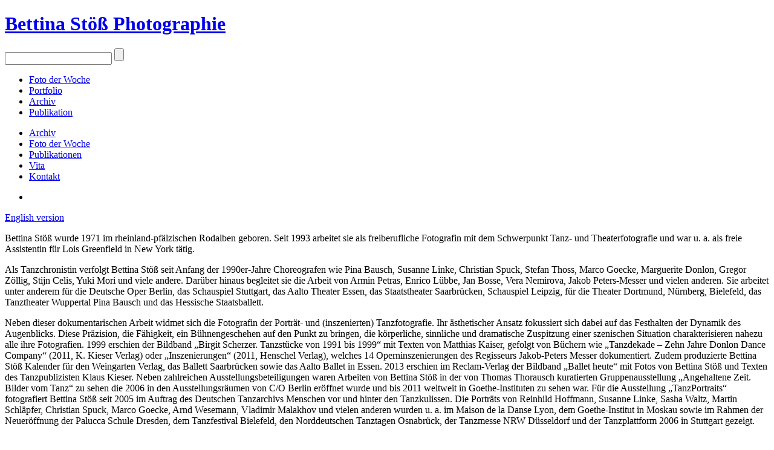

--- FILE ---
content_type: text/html; charset=UTF-8
request_url: https://moving-moments.de/pages/vita/
body_size: 2636
content:



<!doctype html>
<html lang="en" class="no-js">
  <head>
<!-- Global site tag (gtag.js) - Google Analytics -->
<script async src="https://www.googletagmanager.com/gtag/js?id=G-07KCGBWMF2"></script>
<script>
// Disable tracking if the opt-out cookie exists.
var disableStr = 'ga-disable-G-07KCGBWMF2';
if (document.cookie.indexOf(disableStr + '=true') > -1) {
   window['ga-disable-G-07KCGBWMF2'] = true;
}
  window.dataLayer = window.dataLayer || [];
  function gtag(){dataLayer.push(arguments);}
  gtag('js', new Date());

  gtag('config', 'G-07KCGBWMF2');

  function gaOptout() {
    document.cookie = disableStr + '=true; expires=Thu, 31 Dec 2099 23:59:59 UTC; path=/';
    window[disableStr] = true;
}
</script>
    <meta charset="utf-8"/>
    <meta name="viewport" content="width=device-width, initial-scale=1.0"/>
    <title>Vita – Bettina Stöß Photographie</title>
    <link rel="stylesheet" href="/themes/movingmoments/assets/css/style.css"/>
      </head>
  <body>
        <div id="container">
      <div id="mmenu-container">
        <div id="mmenu-overlay">
          <span id="mmenu-close"><i class="fa fa-times"></i></span>
          <div id="mmenu-mobile">
          </div>
        </div>
      </div>
      <header>
        <div class="row">
          <div class="columns medium-12">
            <h1><a href="/">Bettina Stö<span class="lc">ß</span> <span class="thin">Photographie</span></a></h1><span id="mmenu-open"><i class="fa fa-bars"></i></span>
                <div class="search"> 
      <form method="post" action="/page/search/" id="search_form" class="search-container">
        <input type="text" name="words" value="" id="search_input" class="search-box"/>
        <label for="search-box"><i class="search-icon fa fa-search"></i></label>
        <input id="search-submit" type="submit"/>
      </form>
    </div>


            <ul id='AlbumMenu'>
<li ><a href='/foto-der-woche/' title='Foto der Woche'>Foto der Woche</a>
</li>
<li ><a href='/portfolio/' title='Portfolio'>Portfolio</a>
</li>
<li ><a href='/archiv/' title='Archiv'>Archiv</a>
</li>
<li ><a href='/Publikation/' title='Publikation'>Publikation</a>
</li>
</ul>
<ul id="MainMenu">
	<li><a href='https://moving-moments.de/archiv'>Archiv</a></li><li><a href='https://moving-moments.de/foto-der-woche'>Foto der Woche</a></li><li><a href='https://moving-moments.de/Publikation'>Publikationen</a></li><li class='active'><a href='https://moving-moments.de/pages/vita'>Vita</a></li><li><a href='https://moving-moments.de/pages/kontakt'>Kontakt</a></li></ul>

<nav id="mmenu-top">
  <ul>
	<li></li>
  </ul>
</nav>
          </div>
        </div>
      </header>
      <div id="content">
<div class="row">
<div class="columns medium-10 large-7 end">
<p><a href="/pages/biography">English version</a></p>
<p>Bettina St&ouml;&szlig; wurde 1971 im rheinland-pf&auml;lzischen Rodalben geboren. Seit 1993 arbeitet sie als freiberufliche Fotografin mit dem Schwerpunkt Tanz- und Theaterfotografie und war u.&nbsp;a. als freie Assistentin f&uuml;r Lois Greenfield in New York t&auml;tig.</p>
<p>Als Tanzchronistin verfolgt Bettina St&ouml;&szlig; seit Anfang der 1990er-Jahre Choreografen wie Pina Bausch, Susanne Linke, Christian Spuck, Stefan Thoss, Marco Goecke, Marguerite Donlon, Gregor Z&ouml;llig, Stijn Celis, Yuki Mori und viele andere. Dar&uuml;ber hinaus begleitet sie die Arbeit von Armin Petras, Enrico L&uuml;bbe, Jan Bosse, Vera Nemirova, Jakob Peters-Messer und vielen anderen. Sie arbeitet unter anderem f&uuml;r die Deutsche Oper Berlin, das Schauspiel Stuttgart, das Aalto Theater Essen, das Staatstheater Saarbr&uuml;cken, Schauspiel Leipzig, f&uuml;r die Theater Dortmund, N&uuml;rnberg, Bielefeld, das Tanztheater Wuppertal Pina Bausch und das Hessische Staatsballett.</p>
<p>Neben dieser dokumentarischen Arbeit widmet sich die Fotografin der Portr&auml;t- und (inszenierten) Tanzfotografie. Ihr &auml;sthetischer Ansatz fokussiert sich dabei auf das Festhalten der Dynamik des Augenblicks. Diese Pr&auml;zision, die F&auml;higkeit, ein B&uuml;hnengeschehen auf den Punkt zu bringen, die k&ouml;rperliche, sinnliche und dramatische Zuspitzung einer szenischen Situation charakterisieren nahezu alle ihre Fotografien. 1999 erschien der Bildband &bdquo;Birgit Scherzer. Tanzst&uuml;cke von 1991 bis 1999&ldquo; mit Texten von Matthias Kaiser, gefolgt von B&uuml;chern wie &bdquo;Tanzdekade &ndash; Zehn Jahre Donlon Dance Company&ldquo; (2011, K. Kieser Verlag) oder &bdquo;Inszenierungen&ldquo; (2011, Henschel Verlag), welches 14 Operninszenierungen des Regisseurs Jakob-Peters Messer dokumentiert. Zudem produzierte Bettina St&ouml;&szlig; Kalender f&uuml;r den Weingarten Verlag, das Ballett Saarbr&uuml;cken sowie das Aalto Ballet in Essen. 2013 erschien im Reclam-Verlag der Bildband &bdquo;Ballet heute&ldquo; mit Fotos von Bettina St&ouml;&szlig; und Texten des Tanzpublizisten Klaus Kieser. Neben zahlreichen Ausstellungsbeteiligungen waren Arbeiten von Bettina St&ouml;&szlig; in der von Thomas Thorausch kuratierten Gruppenausstellung &bdquo;Angehaltene Zeit. Bilder vom Tanz&ldquo; zu sehen die 2006 in den Ausstellungsr&auml;umen von C/O Berlin er&ouml;ffnet wurde und bis 2011 weltweit in Goethe-Instituten zu sehen war. F&uuml;r die Ausstellung &bdquo;TanzPortraits&ldquo; fotografiert Bettina St&ouml;&szlig; seit 2005 im Auftrag des Deutschen Tanzarchivs Menschen vor und hinter den Tanzkulissen. Die Portr&auml;ts von Reinhild Hoffmann, Susanne Linke, Sasha Waltz, Martin Schl&auml;pfer, Christian Spuck, Marco Goecke, Arnd Wesemann, Vladimir Malakhov und vielen anderen wurden u.&nbsp;a. im Maison de la Danse Lyon, dem Goethe-Institut in Moskau sowie im Rahmen der Neuer&ouml;ffnung der Palucca Schule Dresden, dem Tanzfestival Bielefeld, den Norddeutschen Tanztagen Osnabr&uuml;ck, der Tanzmesse NRW D&uuml;sseldorf und der Tanzplattform 2006 in Stuttgart gezeigt.</p>
<p>Bettina St&ouml;&szlig; lebt in der Region von Hannover/Niedersachsen.</p> </div>
</div>
        <a href="#" class="to-top"><i class="fa fa-chevron-up"></i></a>
      </div>
      <div id="footer">
        <div class="row">
          <div class="columns medium-12">
            <div class="hide-for-small-only">
              <div class="title">Bettina Stö<span class="lc">ß</span> <span class="thin">Photographie</span></div>
              <ul>
	<li class="menu_album"><a href="/archiv/" title="Archiv">Archiv</a>	</li>
	<li class="menu_album"><a href="/foto-der-woche/" title="Foto der Woche">Foto der Woche</a>	</li>
	<li class="menu_album"><a href="/Publikation/" title="Publikation">Publikation</a>	</li>
	<li class="menu_zenpagepage">Vita	</li>
	<li class="menu_zenpagepage"><a href="/pages/kontakt/" title="Kontakt">Kontakt</a></li>
</ul>
            </div>
            <ul>
              <li><a href="/pages/datenschutzhinweis">Datenschutzhinweis</a></li>
            </ul>
            <p>&copy; 2026Bettina Stöß — Alle Rechte vorbehalten</p>
          </div>
        </div>
              </div>
    </div>
    <script data-main="/themes/movingmoments/assets/js/pages-dist" src="/themes/movingmoments/assets/js/require.js"></script>
  </body>
</html>

<!-- zenphoto version 1.5.9 -->
<!-- Zenphoto-Skript-Ausführung end:0,0325 Sekunden -->
